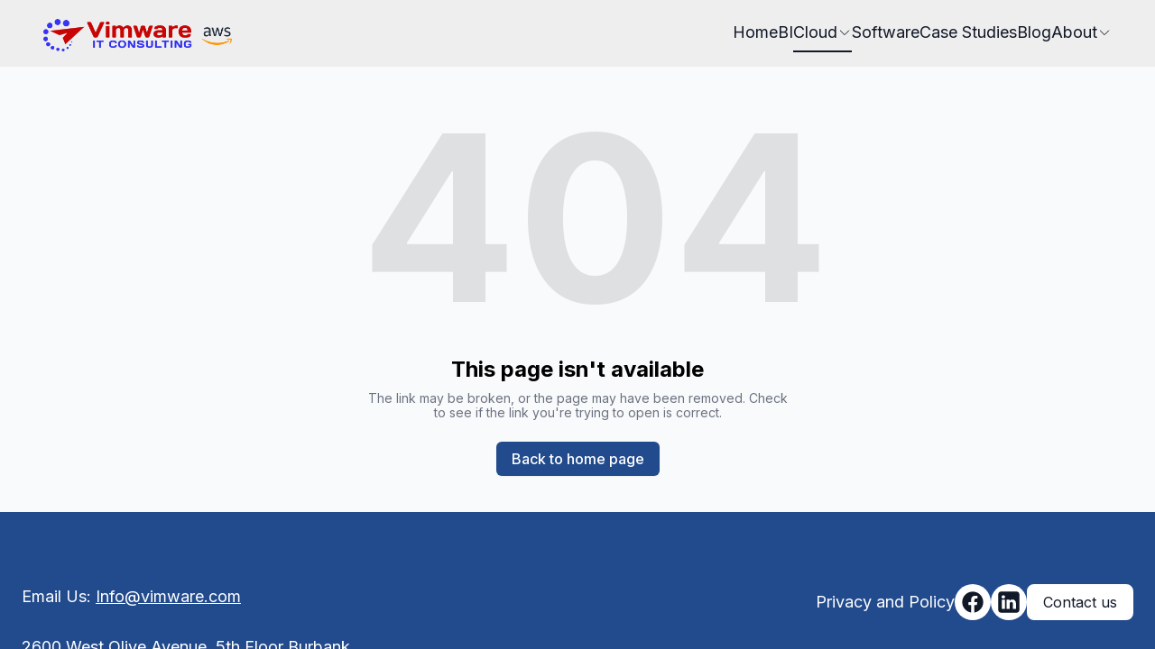

--- FILE ---
content_type: text/html; charset=utf-8
request_url: https://vimware.com/cloud
body_size: 6079
content:
<!DOCTYPE html><html lang="en"><head><meta charSet="utf-8"/><meta name="viewport" content="width=device-width"/><link rel="icon" href="https://cdn.durable.co/logos/19hZyJbotY0BDCWgHmDsuWLngXBPtZAGpkwDc4ca5Rmqd0r83gXPLEzcWgtOTY7Y.png"/><title>Vimware IT Consulting | info@vimware.com</title><meta http-equiv="Content-Language" content="en"/><meta name="keywords" content="IT consulting near me burbank,IT consulting services ,IT support services,IT tech solutions,affordable it consulting in burbank,best IT consultants in california,burbank tech solutions,cybersecurity consulting,data recovery services burbank,green IT practices consultancy,holiday tech support deals burbank,how to choose an iIT service provider?,local IT consultants burbank,managed IT services for local businesses,remote work tech solutions,software development consultancy,summer IT service discounts,top rated tech support companies burbank,vimware IT services,what does an IT consultant do?"/><meta name="title" property="og:title" content="Vimware IT Consulting | info@vimware.com"/><meta name="twitter:title" content="Vimware IT Consulting | info@vimware.com"/><meta property="og:type" content="website"/><meta name="twitter:card" content="summary"/><meta property="og:url" content="https://vimware.com/cloud"/><meta name="description" property="og:description" content=""/><meta name="twitter:description" content=""/><script async="" src="https://www.googletagmanager.com/gtag/js?id=G-HRTQP915Q7"></script><script>
  window.dataLayer = window.dataLayer || [];
  function gtag(){dataLayer.push(arguments);}
  gtag('js', new Date());
  gtag('config', 'G-HRTQP915Q7');
</script><meta name="robots" content="all"/><meta http-equiv="content-language" content="en"/><meta name="next-head-count" content="17"/><link rel="preload" href="/_next/static/css/3a3eb9bc00ba47b4.css" as="style"/><link rel="stylesheet" href="/_next/static/css/3a3eb9bc00ba47b4.css" data-n-g=""/><link rel="preload" href="/_next/static/css/6ad5f70cb56137d7.css" as="style"/><link rel="stylesheet" href="/_next/static/css/6ad5f70cb56137d7.css" data-n-p=""/><noscript data-n-css=""></noscript><script defer="" nomodule="" src="/_next/static/chunks/polyfills-c67a75d1b6f99dc8.js"></script><script src="/_next/static/chunks/webpack-211ad179f18f1707.js" defer=""></script><script src="/_next/static/chunks/framework-d805b48c0466ba30.js" defer=""></script><script src="/_next/static/chunks/main-0d62aa53050125b8.js" defer=""></script><script src="/_next/static/chunks/pages/_app-e4dda47183cac0dc.js" defer=""></script><script src="/_next/static/chunks/3891-a027cc9a7eda0a66.js" defer=""></script><script src="/_next/static/chunks/1942-762da286ebc0e218.js" defer=""></script><script src="/_next/static/chunks/pages/%5B%5B...slug%5D%5D-625d848c42cf764e.js" defer=""></script><script src="/_next/static/dv_bT09H6S7Q_tKZdt3MU/_buildManifest.js" defer=""></script><script src="/_next/static/dv_bT09H6S7Q_tKZdt3MU/_ssgManifest.js" defer=""></script></head><body class="overflow-x-hidden"><div id="__next" data-reactroot=""><style>
    #nprogress {
      pointer-events: none;
    }
    #nprogress .bar {
      background: #224B8D;
      position: fixed;
      z-index: 9999;
      top: 0;
      left: 0;
      width: 100%;
      height: 3px;
    }
    #nprogress .peg {
      display: block;
      position: absolute;
      right: 0px;
      width: 100px;
      height: 100%;
      box-shadow: 0 0 10px #224B8D, 0 0 5px #224B8D;
      opacity: 1;
      -webkit-transform: rotate(3deg) translate(0px, -4px);
      -ms-transform: rotate(3deg) translate(0px, -4px);
      transform: rotate(3deg) translate(0px, -4px);
    }
    #nprogress .spinner {
      display: block;
      position: fixed;
      z-index: 1031;
      top: 15px;
      right: 15px;
    }
    #nprogress .spinner-icon {
      width: 18px;
      height: 18px;
      box-sizing: border-box;
      border: solid 2px transparent;
      border-top-color: #224B8D;
      border-left-color: #224B8D;
      border-radius: 50%;
      -webkit-animation: nprogresss-spinner 400ms linear infinite;
      animation: nprogress-spinner 400ms linear infinite;
    }
    .nprogress-custom-parent {
      overflow: hidden;
      position: relative;
    }
    .nprogress-custom-parent #nprogress .spinner,
    .nprogress-custom-parent #nprogress .bar {
      position: absolute;
    }
    @-webkit-keyframes nprogress-spinner {
      0% {
        -webkit-transform: rotate(0deg);
      }
      100% {
        -webkit-transform: rotate(360deg);
      }
    }
    @keyframes nprogress-spinner {
      0% {
        transform: rotate(0deg);
      }
      100% {
        transform: rotate(360deg);
      }
    }
  </style><div id="main-body" class="flex flex-col h-full overflow-y-auto overflow-x-hidden smooth-scroll transition-all"><header id="website-header" class="!z-[2000] transition-colors duration-300" style="background-color:#FFFFFF;color:#000000"><div class="relative z-10 grid items-center lg:gap-6 xl:gap-10 mx-auto pt-4 pb-4 px-6 lg:px-12" style="grid-template-columns:auto auto auto"><div class="col-span-2 lg:col-span-1"><a class="max-w-full overflow-hidden grid" target="_self" href="/"><img class="hidden lg:block transition-all object-contain" src="https://cdn.durable.co/logos/3KGnVZFl5rG8HEiCJk9UOmnwa8X5EppnvEdrPtzrZJwr3ZyxqkjJvrepzRUDIVdd.png" alt="Vimware IT Consulting" style="height:40px"/><img class="lg:hidden transition-all object-contain" src="https://cdn.durable.co/logos/3KGnVZFl5rG8HEiCJk9UOmnwa8X5EppnvEdrPtzrZJwr3ZyxqkjJvrepzRUDIVdd.png" alt="Vimware IT Consulting" style="height:24px"/></a></div><div class="hidden lg:flex item-center justify-end gap-10 lg:col-span-2"><ul class="hidden items-center flex-wrap lg:flex justify-end gap-x-6" style="color:#000000"><li class="border-b-2" style="border-color:transparent;background-color:transparent;color:currentColor"><a class="block body-normal whitespace-nowrap py-1.5" target="_self" href="/">Home</a></li><li class="border-b-2" style="border-color:transparent;background-color:transparent;color:currentColor"><a class="block body-normal whitespace-nowrap py-1.5" target="_self" href="/business-intelligence">BI</a></li><li class="border-b-2" style="border-color:#000000;background-color:transparent;color:currentColor"><div class="relative inline-block text-left" data-headlessui-state=""><button class="inline-flex items-center gap-2 py-1.5 cursor-pointer z-5 focus:outline-none" type="button" aria-haspopup="menu" aria-expanded="false" data-headlessui-state=""><span class="body-normal whitespace-nowrap">Cloud</span><svg xmlns="http://www.w3.org/2000/svg" fill="none" stroke="currentColor" viewBox="0 0 24 24" width="24" height="24" class="w-4 h-4"><path stroke-linecap="round" stroke-linejoin="round" stroke-width="1.5" d="m19 9-7 7-7-7"></path></svg></button></div></li><li class="border-b-2" style="border-color:transparent;background-color:transparent;color:currentColor"><a class="block body-normal whitespace-nowrap py-1.5" target="_self" href="/services">Software</a></li><li class="border-b-2" style="border-color:transparent;background-color:transparent;color:currentColor"><a class="block body-normal whitespace-nowrap py-1.5" target="_self" href="/case-studies">Case Studies</a></li><li class="border-b-2" style="border-color:transparent;background-color:transparent;color:currentColor"><a class="block body-normal whitespace-nowrap py-1.5" target="_self" href="/blog">Blog</a></li><li class="border-b-2" style="border-color:transparent;background-color:transparent;color:currentColor"><div class="relative inline-block text-left" data-headlessui-state=""><button class="inline-flex items-center gap-2 py-1.5 cursor-pointer z-5 focus:outline-none" type="button" aria-haspopup="menu" aria-expanded="false" data-headlessui-state=""><span class="body-normal whitespace-nowrap">About</span><svg xmlns="http://www.w3.org/2000/svg" fill="none" stroke="currentColor" viewBox="0 0 24 24" width="24" height="24" class="w-4 h-4"><path stroke-linecap="round" stroke-linejoin="round" stroke-width="1.5" d="m19 9-7 7-7-7"></path></svg></button></div></li></ul></div><div class="ml-auto lg:hidden"><button class="inline-flex items-center justify-center p-2 rounded-md focus:outline-none transition-colors duration-300" style="color:#000000"><svg xmlns="http://www.w3.org/2000/svg" viewBox="0 0 20 20" fill="currentColor" aria-hidden="true" data-slot="icon" class="block h-5 w-5"><path fill-rule="evenodd" d="M2 4.75A.75.75 0 0 1 2.75 4h14.5a.75.75 0 0 1 0 1.5H2.75A.75.75 0 0 1 2 4.75ZM2 10a.75.75 0 0 1 .75-.75h14.5a.75.75 0 0 1 0 1.5H2.75A.75.75 0 0 1 2 10Zm0 5.25a.75.75 0 0 1 .75-.75h14.5a.75.75 0 0 1 0 1.5H2.75a.75.75 0 0 1-.75-.75Z" clip-rule="evenodd"></path></svg></button></div></div></header><div class="min-h-150 flex-shrink-0 flex-grow"></div><div class="min-h-150 flex-shrink-0 flex-grow"></div><div class="Toastify"></div></div></div><script id="__NEXT_DATA__" type="application/json">{"props":{"pageProps":{"_nextI18Next":{"initialI18nStore":{"en":{"common":{"404":{"button":"Back to home page","subtitle":"The link may be broken, or the page may have been removed. Check to see if the link you're trying to open is correct.","title":"This page isn't available"},"500":{"button":"Back to home page","subtitle":"We are working on fixing the problem. Be back soon.","title":"Sorry, unexpected error"},"back":"Back","by":"By","contactUs":"Contact us","footer":{"madeWith":"Made with"},"home":"Home","loading":"Loading...","next":"Next","notFound":"Nothing found","previous":"Previous","search":"Search","weekdays":{"friday":"Friday","monday":"Monday","saturday":"Saturday","sunday":"Sunday","thursday":"Thursday","tuesday":"Tuesday","wednesday":"Wednesday"},"weekdaysShort":{"friday":"Fri","monday":"Mon","saturday":"Sat","sunday":"Sun","thursday":"Thu","tuesday":"Tue","wednesday":"Wed"},"months":{"january":"January","february":"February","march":"March","april":"April","may":"May","june":"June","july":"July","august":"August","september":"September","october":"October","november":"November","december":"December"},"hour":"Hour","minute":"Minute","hours":"Hours","minutes":"Minutes","and":"And"}}},"initialLocale":"en","ns":["common"],"userConfig":{"i18n":{"defaultLocale":"en","locales":["de","en","es","fr","it","nl","pt"],"localeDetection":false},"localePath":"/home/Website/source/public/locales","default":{"i18n":{"defaultLocale":"en","locales":["de","en","es","fr","it","nl","pt"],"localeDetection":false},"localePath":"/home/Website/source/public/locales"}}},"page":{"_id":"680a74081502293b42833d5e","Website":"680a6dbc729f10e2a3623d1e","type":"parent","slug":"cloud","label":"Cloud","showOnHeader":true,"showOnFooter":false,"default":false,"blocks":[],"order":2,"createdAt":"2025-04-24T17:25:28.678Z","seo":{"title":"","description":"","keywords":"IT consulting near me burbank,IT consulting services ,IT support services,IT tech solutions,affordable it consulting in burbank,best IT consultants in california,burbank tech solutions,cybersecurity consulting,data recovery services burbank,green IT practices consultancy,holiday tech support deals burbank,how to choose an iIT service provider?,local IT consultants burbank,managed IT services for local businesses,remote work tech solutions,software development consultancy,summer IT service discounts,top rated tech support companies burbank,vimware IT services,what does an IT consultant do?","headCode":"","footerCode":""},"forceRender":false,"hideFromSitemap":false,"isCanonical":false,"__v":0,"updatedAt":"2025-04-24T17:34:23.701Z"},"website":{"_id":"680a6dbc729f10e2a3623d1e","isTemplate":false,"logo":null,"favicon":{"_id":"68416916a74f7a0bb62464b0","author":"","authorLink":"","type":"library","url":"https://cdn.durable.co/logos/19hZyJbotY0BDCWgHmDsuWLngXBPtZAGpkwDc4ca5Rmqd0r83gXPLEzcWgtOTY7Y.png","key":"logos/19hZyJbotY0BDCWgHmDsuWLngXBPtZAGpkwDc4ca5Rmqd0r83gXPLEzcWgtOTY7Y.png","Business":"680a6dba729f10e2a3623c8e","createdAt":"2025-06-05T09:53:26.389Z","brandingToWebsite":false,"__v":0},"primaryColor":"#eeeeee","secondaryColor":"#224B8D","colorPalette":{"Palette":null,"colors":[{"color":"#eeeeee","accent":"#224B8D"},{"color":"#224B8D","accent":"#ffffff"},{"color":"#ffffff","accent":"#224B8D"},{"color":"#eeeeee","accent":"#224B8D"}]},"cornerRadius":"medium","fonts":{"source":"custom","head":{"_id":"661e5ee0161e8db1de306d44","name":"Hanken Grotesk","weight":700,"family":"'Hanken Grotesk', sans-serif","active":true,"source":"google"},"body":{"_id":"661e5ee0161e8db1de306d44","name":"Hanken Grotesk","weight":700,"family":"'Hanken Grotesk', sans-serif","active":true,"source":"google"},"custom":{"head":{"name":"Hanken Grotesk","family":"'Hanken Grotesk', sans-serif","weight":"700","style":"normal","size":1.11,"variants":["700"],"source":"google"},"body":{"name":"Inter","family":"'Inter', sans-serif","weight":"400","style":"normal","variants":["100","200","300","400","500","600","700","800","900","100italic","200italic","300italic","400italic","500italic","600italic","700italic","800italic","900italic"],"id":"Inter"}}},"button":null,"buttons":{"style1":{"cornerRadius":8,"type":"solid","size":"md"},"style2":{"cornerRadius":8,"type":"solid","size":"md"}},"status":"public","redirect":"to-root","widgets":[],"searchIndexing":true,"domain":"vimware.com","subdomain":"vimwareitconsulting","externalDomain":"vimware.com","customDomain":"","durableDomain":"durablesites.com","Business":{"_id":"680a6dba729f10e2a3623c8e","name":"Vimware IT Consulting","type":{"Type":"615f610338d3cef456b5a678","name":"info@vimware.com"},"stripeDetails":{"subscriptionStatus":"active","paymentsEnabled":false},"settings":{"ai":{"language":"en"}},"language":"en"},"seo":{"title":"","description":"","keywords":"","headCode":"\u003c!-- Google tag (gtag.js) --\u003e\n\u003cscript async src=\"https://www.googletagmanager.com/gtag/js?id=G-HRTQP915Q7\"\u003e\u003c/script\u003e\n\u003cscript\u003e\n  window.dataLayer = window.dataLayer || [];\n  function gtag(){dataLayer.push(arguments);}\n  gtag('js', new Date());\n  gtag('config', 'G-HRTQP915Q7');\n\u003c/script\u003e","footerCode":"","Image":null},"emailProvider":null,"paletteMigratedAt":null,"social":[{"type":"facebook","link":"vimwareIT"},{"type":"linkedin","link":"company/vimware","idx":1}],"socialSettings":{"size":"medium","shape":"circle","style":"solid"},"animation":{"type":"slideFromBottom","speed":"medium"},"embedContactConfig":{"fontSize":16,"font":"628fe251e7a2152e12ee4d53","button":{"label":"Send","padding":"medium","style":"solid","borderRadius":6,"backgroundColor":"#4338C9"},"field":{"borderRadius":6,"padding":"medium","backgroundColor":"#ffffff","showPhone":false,"showCompany":false},"customFields":[],"backgroundColor":"#ffffff"},"header":{"siteName":"Vimware IT Consulting","logo":{"type":"image","showText":true,"showIcon":false,"source":"upload","media":{"_id":"682f4ba89446536b36ac2b52","author":"","authorLink":"","type":"library","url":"https://cdn.durable.co/logos/3KGnVZFl5rG8HEiCJk9UOmnwa8X5EppnvEdrPtzrZJwr3ZyxqkjJvrepzRUDIVdd.png","key":"logos/3KGnVZFl5rG8HEiCJk9UOmnwa8X5EppnvEdrPtzrZJwr3ZyxqkjJvrepzRUDIVdd.png","Business":"680a6dba729f10e2a3623c8e","createdAt":"2025-05-22T16:07:04.087Z","brandingToWebsite":false,"__v":0},"height":{"desktop":40,"mobile":24},"variant":"secondary"},"showSocial":false,"style":"left","navStyle":"default","fullWidth":true,"sticky":false,"buttons":{"enabled":false,"items":[{"label":"Contact us","link":"#","type":"url","style":{"name":"style1"}}]},"spacing":{"top":"small","bottom":"small","minHeight":"min-h-60"},"menu":{"collapse":false,"placement":"left","icon":"default"},"layers":{"palette":"color1","overlay":{"type":"solid"},"image":{"enabled":false}}},"footer":{"siteName":"Vimware IT Consulting","logoFrom":null,"logo":{"type":"image","showText":true,"showIcon":false,"source":"branding","height":{"desktop":80,"mobile":40},"variant":"secondary"},"style":"split-right","additionalDetails":"\u003cp\u003eEmail Us: \u003ca href=\"mailto:Info@vimware.com\"\u003eInfo@vimware.com\u003c/a\u003e\u003cbr /\u003e\u003cbr /\u003e2600 West Olive Avenue, 5th Floor Burbank, California\u003c/p\u003e","bottomDetails":"\u003cp\u003e© 2025 Vimware. All rights reserved.\u003c/p\u003e","showSocial":true,"madeWithDurable":false,"button":{"label":"Contact us","link":"+1 (818) 600-1643","type":"phone","style":{"name":"style1"}},"layers":{"palette":"color2","image":{"enabled":false}},"showAddress":false},"onboardingSurveyCompleted":false,"version":4,"generate":false,"generatedAt":"2025-04-24T16:58:36.168Z","domainSetAt":null,"allowRendering":true,"showLogo":false,"globalKeywords":{"primaryKeywords":["IT consulting Burbank","Vimware IT services","Burbank tech solutions"],"secondaryKeywords":["network setup Burbank","IT support services","cybersecurity consulting"],"longtailKeywords":["affordable IT consulting in Burbank","small business tech support Burbank","managed IT services for local businesses"],"geoSpecificKeywords":["IT consulting near me Burbank","Burbank cloud solutions provider","local IT consultants Burbank"],"seasonalAndEventKeywords":["holiday tech support deals Burbank","summer IT service discounts","back-to-school IT solutions"],"relatedServiceKeywords":["business continuity planning","data recovery services Burbank","software development consultancy"],"competitiveKeywords":["best IT consultants in California","top rated tech support companies Burbank"],"competitorKeywords":["XYZ Tech Solutions keywords","ABC Consulting Services keywords"],"trendBasedKeywords":["remote work tech solutions","green IT practices consultancy"],"contentAndFAQKeywords":["what does an IT consultant do?","how to choose an IT service provider?"]},"language":"en","pages":[{"_id":"680a6dbc729f10e2a3623d4a","label":"Home","showOnHeader":true,"showOnFooter":false,"slug":null,"forceRender":false},{"_id":"6863a5f84b6802747e39a9f9","label":"BI","showOnHeader":true,"showOnFooter":false,"slug":"business-intelligence","type":null,"forceRender":false},{"_id":"680a74081502293b42833d5e","label":"Cloud","showOnHeader":true,"showOnFooter":false,"slug":"cloud","type":"parent","forceRender":false},{"_id":"680a708138697cd56dcbebfc","label":"Software","showOnHeader":true,"showOnFooter":false,"slug":"services","type":null,"forceRender":false},{"_id":"680a7440729f10e2a364dde7","Parent":"680a74081502293b42833d5e","label":"AWS","showOnHeader":true,"showOnFooter":false,"slug":"aws","type":"nested","forceRender":false},{"_id":"68122aa631bcd7e6e8d57005","Parent":"680a74081502293b42833d5e","label":"Azure","showOnHeader":true,"showOnFooter":false,"slug":"azure","type":"nested","forceRender":false},{"_id":"68122d4a31bcd7e6e8d62dfa","Parent":"680a74081502293b42833d5e","label":"Google Cloud","showOnHeader":true,"showOnFooter":false,"slug":"google-cloud","type":"nested","forceRender":false},{"_id":"68e7462940d1c1adf790358e","label":"Case Studies","showOnHeader":true,"showOnFooter":false,"slug":"case-studies","forceRender":false},{"_id":"680a72b738697cd56dcc937c","label":"Blog","showOnHeader":true,"showOnFooter":false,"slug":"blog","type":"blog","forceRender":false},{"_id":"6810c30d31bcd7e6e8a149d9","label":"About","showOnHeader":true,"showOnFooter":false,"slug":"about","type":"parent","forceRender":false},{"_id":"6811e86831bcd7e6e8cbce08","Parent":"6810c30d31bcd7e6e8a149d9","label":"Clients","showOnHeader":true,"showOnFooter":false,"slug":"clients","type":"nested","forceRender":false},{"_id":"6811f907f54f168248b17caa","Parent":"6810c30d31bcd7e6e8a149d9","label":"Contact Us","showOnHeader":true,"showOnFooter":false,"slug":"contact-us","type":"nested","forceRender":false},{"_id":"68131241f54f168248d5262c","label":"Privacy and Policy","showOnHeader":false,"showOnFooter":true,"slug":"privacy-policy","forceRender":false},{"_id":"68a2d3c6a4cacd0f5f88adbc","Parent":"6810c30d31bcd7e6e8a149d9","label":"Our Team","showOnHeader":true,"showOnFooter":false,"slug":"our-team","type":"nested","forceRender":false},{"_id":"68131cf95f700d95b6b3e3fd","label":"Welcome Burbank Chamber Affiliates!","showOnHeader":false,"showOnFooter":false,"slug":"-chamber-members","forceRender":true},{"_id":"68e7c588572faf283c195542","label":"Cutting Cloud Costs","showOnHeader":false,"showOnFooter":false,"slug":"cutting-cloud-costs","type":null,"forceRender":false},{"_id":"690200afe36a2582b01e2bd3","label":"office365-gmail-email-issues","showOnHeader":false,"showOnFooter":false,"slug":"office365-gmail-email-issues","forceRender":false}],"rawDomain":"vimware.com"},"apiUrl":"https://api.durable.co","captchaKey":"6Leu0w4eAAAAAN0DPcebVt2LMLmRMOIocTcPheC0","ipAddress":"3.135.235.206","pt":null},"__N_SSP":true},"page":"/[[...slug]]","query":{"slug":["cloud"]},"buildId":"dv_bT09H6S7Q_tKZdt3MU","isFallback":false,"gssp":true,"locale":"en","locales":["en","de","es","fr","it","nl","pt"],"defaultLocale":"en","scriptLoader":[]}</script><script defer src="https://static.cloudflareinsights.com/beacon.min.js/vcd15cbe7772f49c399c6a5babf22c1241717689176015" integrity="sha512-ZpsOmlRQV6y907TI0dKBHq9Md29nnaEIPlkf84rnaERnq6zvWvPUqr2ft8M1aS28oN72PdrCzSjY4U6VaAw1EQ==" data-cf-beacon='{"version":"2024.11.0","token":"42ead448003e4f30821799f81b5f524e","server_timing":{"name":{"cfCacheStatus":true,"cfEdge":true,"cfExtPri":true,"cfL4":true,"cfOrigin":true,"cfSpeedBrain":true},"location_startswith":null}}' crossorigin="anonymous"></script>
</body></html>

--- FILE ---
content_type: text/plain
request_url: https://ipv4.icanhazip.com/
body_size: 116
content:
3.135.235.206
